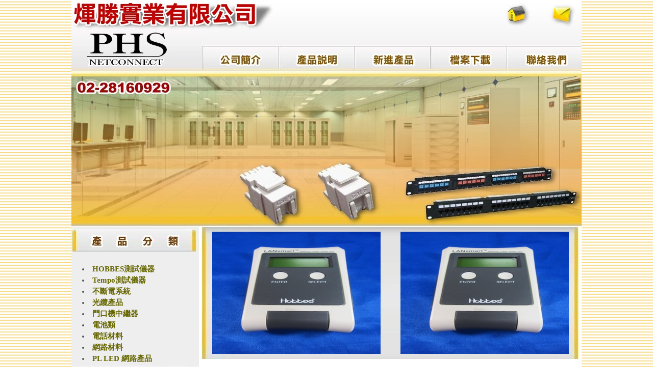

--- FILE ---
content_type: text/html
request_url: http://xn--phrr12e.com/sell.php?id=1
body_size: 14682
content:
<!DOCTYPE html PUBLIC "-//W3C//DTD XHTML 1.0 Transitional//EN" "http://www.w3.org/TR/xhtml1/DTD/xhtml1-transitional.dtd">
<html xmlns="http://www.w3.org/1999/xhtml">
<head>
<meta http-equiv="Content-Type" content="text/html; charset=utf-8" />
<title>HOBBES LAN SMART | HOBBES測試儀器 : 煇勝實業有限公司 0228160929</title>
<meta name="keywords" content="網路線材|不斷電系統|電話材料|電池|HOBBES測試儀器|Tempo測試儀器|門口機中繼器|光纜|網路線材|電話線|AMP" >
<meta name="description" content="煇勝實業提供:網路線材|不斷電系統|電話材料|電池|門口機中繼器|光纜|網路線材|電話線|AMP產品">
<meta name="author" content="網辰科技03-2813966"/> 
<meta name="copyright" content="網辰科技,copyright &copy; 2010-2013"/>
<link href="css/style.css" rel="stylesheet" type="text/css" />
</head>
<body topmargin="0" leftmargin="0" marginwidth="0" marginheight="0">
<center>
<div id="page">
<table border="0" cellpadding="0" cellspacing="0">
	<tr>
		<td width="403" height="58" colspan="2" align="left" valign="top" background="images/m_1.jpg">&nbsp;</td>
		<td colspan="3"><img src="images/m_2.jpg" width="147" border="0" height="58"><img src="images/m_3.jpg" width="151" border="0" height="58"><img src="images/m_4.jpg" width="149" border="0" height="58"></td>
<td><a href="./index.htm"><img src="images/m_5.jpg" width="68" border="0" height="58" onMouseOver="this.src='images/n_5.jpg';" onMouseOut="this.src='images/m_5.jpg';"></a></td>
<td><a href="mailto:  phs.tim@msa.hinet.net"><img src="images/m_6.jpg" width="82" border="0" height="58"onMouseOver="this.src='images/n_6.jpg';" onMouseOut="this.src='images/m_6.jpg';"></a></td>
	</tr>
	<tr>
<td><img src="images/m_7.jpg" width="254" border="0" height="80"></td>
<!--menu start-->		
<td><a href="./w1.htm"><img src="images/m_8.jpg" width="149" border="0" height="80" onMouseOver="this.src='images/n_8.jpg';" onMouseOut="this.src='images/m_8.jpg';"></a></td>
<td><a href="./w2.htm"><img src="images/m_9.jpg" width="147" border="0" height="80" onMouseOver="this.src='images/n_9.jpg';" onMouseOut="this.src='images/m_9.jpg';"></a></td>
<td><a href="./result_2.php?type=&item02=%E6%96%B0%E9%80%B2%E7%94%A2%E5%93%81&button2=%E6%90%9C%E5%B0%8B" title="新進產品"><img src="images/m_10.jpg" width="151" border="0" height="80" onMouseOver="this.src='images/n_10.jpg';" onMouseOut="this.src='images/m_10.jpg';"></a></td>
<td><a href="./w4.htm"><img src="images/m_11.jpg" width="149" border="0" height="80" onMouseOver="this.src='images/n_11.jpg';" onMouseOut="this.src='images/m_11.jpg';"></a></td>
<td colspan="2"><a href="./w5.htm"><img src="images/m_12.jpg" width="150" border="0" height="80" onMouseOver="this.src='images/n_12.jpg';" onMouseOut="this.src='images/m_12.jpg';"></a></td>
<!--menu end-->	
	</tr>
	<tr>
		<td colspan="4"><img src="images/m_13.jpg" width="701" border="0" height="5"></td>
		<td colspan="3"><img src="images/m_14.jpg" width="299" border="0" height="5"></td>
	</tr>
	<tr>
<td colspan="7">
<!---->
<table border="0" cellpadding="0" cellspacing="0">
	<tr>
		<td><img src="images/h_1.jpg" width="305" border="0" height="166"></td>
		<td><img src="images/h_2.jpg" width="695" border="0" height="166"></td>
	</tr>
	<tr>
	<td><img src="images/h_3.jpg" width="305" border="0" height="136"></td>
	<td width="695" height="136" background="images/h_4.jpg">
	<iframe src="show/f.htm" width="695" height="136" frameborder="0" scrolling="no" marginheight="0" marginwidth="0"></iframe>	</td>
</tr>
</table>
	
<!----></td>
</tr>
</table>

<!--start left -->
<div id="sidebar_l">
<table border="0" cellpadding="0" cellspacing="0">
<tr>
<td colspan="2"><img src="images/left_1.jpg" width="250" border="0" height="50"></td>
	</tr>
<tr>
	<td background="images/left_3.gif"  width="21" height="150"></td>
	<td width="229" height="" align="left" valign="top" background="images/left_3.gif"><br />
	 <li><a href="./result_2.php?type=HOBBES%E6%B8%AC%E8%A9%A6%E5%84%80%E5%99%A8&item02=&button2=%E6%90%9C%E5%B0%8B" target="_self">HOBBES測試儀器</a></li>
	 <li><a href="./result_2.php?type=Tempo%E6%B8%AC%E8%A9%A6%E5%84%80%E5%99%A8&item02=&button2=%E6%90%9C%E5%B0%8B" target="_self">Tempo測試儀器</a></li>
	 <li><a href="./result_2.php?type=%E4%B8%8D%E6%96%B7%E9%9B%BB%E7%B3%BB%E7%B5%B1&item02=&button2=%E6%90%9C%E5%B0%8B" target="_self">不斷電系統</a></li>
	 <li><a href="./result_2.php?type=%E5%85%89%E7%BA%9C%E7%94%A2%E5%93%81&item02=&button2=%E6%90%9C%E5%B0%8B" target="_self">光纜產品</a></li>
	 <li><a href="./result_2.php?type=%E9%96%80%E5%8F%A3%E6%A9%9F%E4%B8%AD%E7%B9%BC%E5%99%A8&item02=&button2=%E6%90%9C%E5%B0%8B" target="_blank">門口機中繼器</a></li>
	 <li><a href="./result_2.php?type=%E9%9B%BB%E6%B1%A0%E9%A1%9E&item02=&button2=%E6%90%9C%E5%B0%8B" target="_self">電池類</a></li>
	 <li><a href="./result_2.php?type=%E9%9B%BB%E8%A9%B1%E6%9D%90%E6%96%99&item02=&button2=%E6%90%9C%E5%B0%8B" target="_self">電話材料</a></li>
	 <li><a href="./result_2.php?type=%E7%B6%B2%E8%B7%AF%E6%9D%90%E6%96%99&item02=&button2=%E6%90%9C%E5%B0%8B" target="_self">網路材料</a></li>
	 	 <li><a href="./result_2.php?type=PL+LED+%E7%B6%B2%E8%B7%AF%E7%94%A2%E5%93%81&item02=&button2=%E6%90%9C%E5%B0%8B" target="_self">PL LED 網路產品</a></li> 
	 </td>
</tr>

<tr>
<td colspan="2"><img src="images/left_2.jpg" width="250" border="0" height="50"></td>
	</tr>
<tr>
	<td background="images/left_3.gif"  width="21" height="102"></td>
	<td width="229" height="102" align="left" valign="middle" background="images/left_3.gif">
<!-------------------------------------------------------------->	
<form id="form2" name="form2" method="get" action="result_2.php">
<table id="4" width="98%" border="0" cellspacing="0" cellpadding="0">

<tr>
 <td width="172" height="118" align="left" valign="bottom">  
 <select  name="type" id="type" onChange="on_change2();">
        <option value="" selected>- 不限種類 -</option>
        <option value="HOBBES測試儀器">HOBBES測試儀器</option>
		<option value="Tempo測試儀器">Tempo測試儀器</option>
		<option value="PL LED 網路產品">PL LED 網路產品</option>
		<option value="不斷電系統">不斷電系統</option>
		<option value="光纜產品">光纜產品</option>
		<option value="門口機中繼器">門口機中繼器</option>		
		<option value="電池類">電池類</option>
	    <option value="電話材料">電話材料</option>
		<option value="網路材料">網路材料</option>
  </select>
  <p>
 <select  name="item02" id="item02" onChange="on_change2();">
        <option value="" selected>- 不限類別 -</option>
        <option value="新進產品">新進產品 類別&nbsp;&nbsp;&nbsp;&nbsp;&nbsp;&nbsp;&nbsp;</option>
		<option value="常備產品">常備產品 類別&nbsp;&nbsp;&nbsp;&nbsp;&nbsp;&nbsp;&nbsp;</option>
		<option value="本月促銷">本月促銷 產品&nbsp;&nbsp;&nbsp;&nbsp;&nbsp;&nbsp;&nbsp;</option>		
  </select> 
  
  </td>
 <td width="52" align="center" valign="middle"><input type="submit" name="button2" id="button2" value="搜尋" /></td>
</tr>
</table>
</form>
<!------------------------------------------------->




</td>
</tr>

<tr>
<td colspan="2"><img src="images/left_3.jpg" width="250" border="0" height="50"></td>
	</tr>
<tr>
	<td background="images/left_3.gif"  width="21" height="100"></td>
	<td width="229" height="" align="left" valign="top" background="images/left_3.gif">
	<!--跑馬燈 start-->
			<div id=gg style="OVERFLOW: hidden; WIDTH: 210px; COLOR: #ffffff; HEIGHT: 200px">
              <div id=gg1>
                <div align=center> <a href="./show/s1.jpg" target="_blank"><img src="./show/ms1.jpg" alt="" width="200" height="150" border="0" /></a>
                    <p> <a href="./show/s2.jpg" target="_blank"><img src="./show/ms2.jpg" alt="" width="200" height="150" border="0" /></a></p>
                  <p> <a href="./show/s3.jpg" target="_blank"><img src="./show/ms3.jpg" alt="" width="200" height="150" border="0" /></a></p>
                  <p> <a href="./show/s4.jpg" target="_blank"><img src="./show/ms4.jpg" alt="" width="200" height="150" border="0" /></a></p>
                  <p> <a href="./show/s5.jpg" target="_blank"><img src="./show/ms5.jpg" alt="" width="200" height="150" border="0" /></a></p>
                  <p> <a href="./show/s6.jpg" target="_blank"><img src="./show/ms6.jpg" alt="" width="200" height="150" border="0" /></a></p>
                  <p> <a href="./show/s7.jpg" target="_blank"><img src="./show/ms7.jpg" alt="" width="200" height="150" border="0" /></a></p>
                  <p> <a href="./show/s8.jpg" target="_blank"><img src="./show/ms8.jpg" alt="" width="200" height="150" border="0" /></a></p>
                  <p> <a href="./show/s9.jpg" target="_blank"><img src="./show/ms9.jpg" alt="" width="200" height="150" border="0" /></a></p>
                  <p> <a href="./show/s10.jpg" target="_blank"><img src="./show/ms10.jpg" alt="" width="200" height="150" border="0" /></a></p>
                  <p> <a href="./show/s11.jpg" target="_blank"><img src="./show/ms11.jpg" alt="" width="200" height="150" border="0" /></a></p>
                  <p> <a href="./show/s12.jpg" target="_blank"><img src="./show/ms12.jpg" alt="" width="200" height="150" border="0" /></a></p>
                  <p> <a href="./show/s13.jpg" target="_blank"><img src="./show/ms13.jpg" alt="" width="200" height="150" border="0" /></a></p>
                  <p> <a href="./show/s14.jpg" target="_blank"><img src="./show/ms14.jpg" alt="" width="200" height="150" border="0" /></a></p>
                  <p> <a href="./show/s15.jpg" target="_blank"><img src="./show/ms15.jpg" alt="" width="200" height="150" border="0" /></a></p>
                  <p> <a href="./show/s16.jpg" target="_blank"><img src="./show/ms16.jpg" alt="" width="200" height="150" border="0" /></a></p>
                  <p> <a href="./show/s17.jpg" target="_blank"><img src="./show/ms17.jpg" alt="" width="200" height="150" border="0" /></a></p>
                  <p> <a href="./show/s18.jpg" target="_blank"><img src="./show/ms18.jpg" alt="" width="200" height="150" border="0" /></a></p>
                  <p> <a href="./show/s19.jpg" target="_blank"><img src="./show/ms19.jpg" alt="" width="200" height="150" border="0" /></a></p>
                  <p> </p>
                </div>
              </div>
			  <div id=gg2> </div>
		    </div>
			<SCRIPT type=text/javascript> 
                        var speed1=50 
                         gg2.innerHTML=gg1.innerHTML 
                         function Marquee1(){ 
                         if(gg2.offsetTop-gg.scrollTop<=0) 
                         gg.scrollTop-=gg1.offsetHeight 
                         else{ gg.scrollTop++} 
                         } 
                        var MyMar1=setInterval(Marquee1,speed1) 
                        gg.onmouseover=function() {clearInterval(MyMar1)} 
                       gg.onmouseout=function() {MyMar1=setInterval(Marquee1,speed1)} 
   </SCRIPT> 	
	
	
	
<!--跑馬燈 end-->	
	
	 </td>
</tr>
<tr>
<td colspan="2"><img src="images/left_4.jpg" width="250" border="0" height="50"></td>
	</tr>
<tr>
	<td background="images/left_3.gif"  width="21" height="150"></td>
	<td width="229" height="" align="left" valign="top" background="images/left_3.gif"><br />
	<p><a href="http://www.lme.com/copper.asp" target="_blank">銅價查詢</a></p>
	 <p><a href="http://tw.search.yahoo.com/web?fr=ush-fin" target="_blank">Yahoo 搜尋</a></p>
	 <p><a href="http://www.google.com" target="_blank">Google 搜尋</a></p><br /></td>
</tr>
</table>
</div>

<!--start right -->
<div id="sidebar_r">
<table border="0" cellpadding="0" cellspacing="0">
<tr><td>
<!-------->
<table width="740" height="260" border="0" background="images/bar-2.jpg">
<tr>
<td align="center"><img src="./photo/files/1-1.jpg" alt="HOBBES LAN SMART" width="330" height="240" /></td>
<td align="center"><img src="./photo/files/1-1.jpg" alt="HOBBES LAN SMART"width="330" height="240" /></td>
</tr>
</table>
<br>
<table width="740" border="0" align="center" cellpadding="0" cellspacing="0" background="images/bar-1.jpg">
  <tr class="title_font_b">
  <td width="16" height="44" align="left" valign="middle" class="title_font_b"></td>
  <td width="559" height="44" align="left" valign="middle" class="title_font_bb" scope="row">&nbsp;HOBBES LAN SMART</td>
    <td align="center" width="35" class="title_font_b" valign="middle"></td>
  <td width="130" valign="middle">
  <div style="width:95px;height:24px;font-size:12px;color:#FFFFFF;background-color:#003399;border-style:outset;text-align:center;cursor:pointer;" onClick="javascript: void(window.open('http://www.facebook.com/share.php?u='.concat(encodeURIComponent(location.href)) ));" title="推薦此產品HOBBES LAN SMART到Facebook去！" onMouseover="this.style.color='#FFFF33';" onMouseout="this.style.color='#FFFFFF';">推到 Facebook!</div>
  </td>
  </tr>
</table>

<table width="735" border="1" align="center" cellpadding="0" cellspacing="0" bordercolor="#CCCCCC">
  <tr >
    <td width="40" height="250" align="center" valign="top" bgcolor="#FFFF99" class="title_font"><br>

      <p><strong>產</strong></p>
      <p><strong>品</strong></p>
      <p><b>說</b></p>
    <p><b>明</b></p></td>
    <td width="674" class="title_font_c" align="left" valign="top"><br>
    <h1>LAN Smart</h1>
<!--eof Product Name--><!--bof Product Price block -->

<h2>&nbsp;</h2>
<!--eof Product Price block --><!--bof free ship icon  --><!--eof free ship icon  --><!--bof Product description -->

<div class="productGeneral biggerText" id="productDescription">可測線長、線位、絞線、可當尋線器之信號產生器、可送信號給HUB方便對線,可測CAT5、CAT5E、CAT6</div>
<!--eof Product description -->

<p>&nbsp;</p>
</td>
  </tr>
</table>
<!-------->
</td></tr>
</table>

</div>
<!--start foot -->
<div id="foot">
<table  width="1000"  height="42" border="0" cellpadding="0" cellspacing="0" background="images/foot.jpg">
<tr>
<td width="235" class="foot">版權所有,請勿盜用圖片</td>
<td width="516" class="foot" align="center">網頁最佳解析度 1024 x 768，使用IE7 或以上瀏覽器</td>
<td width="249" class="foot"><a style="font-size: 12px; color: #333" href="mailto:  phs.tim@msa.hinet.net">聯絡我們 : phs.tim@msa.hinet.net</a></td>
</tr>
</table>
</div>
</div>
</center>
</body>
</html>


--- FILE ---
content_type: text/html
request_url: http://xn--phrr12e.com/show/f.htm
body_size: 1243
content:
<!DOCTYPE html PUBLIC "-//W3C//DTD XHTML 1.0 Transitional//EN" "http://www.w3.org/TR/xhtml1/DTD/xhtml1-transitional.dtd">
<html xmlns="http://www.w3.org/1999/xhtml">
<head>
<meta http-equiv="Content-Type" content="text/html; charset=gb2312" />
<title></title>
<style type="text/css">

.flashclass{ /*sample CSS class added to image slideshow container*/
width: 695px; /*a width should be defined for transition to work*/
border: 0px;
padding: 0px;
}

.flashclass img{
border-width: 0;
}

</style>

<script type="text/javascript" src="transitionshow.js">
</script>
</head>
<body ONDRAGSTART="window.event.returnValue=false" onSelectStart="event.returnValue=false" ONCONTEXTMENU="window.event.returnValue=false">
<script type="text/javascript">

var flashyshow=new flashyslideshow({ //create instance of slideshow
	wrapperid: "myslideshow", //unique ID for this slideshow
	wrapperclass: "flashclass", //desired CSS class for this slideshow
	imagearray: [
		["images/s1.jpg"],
		["images/s3.jpg"],
		["images/s4.jpg"],
		["images/s2.jpg"]
		

	],
	pause: 3000, //pause between content change (millisec)
	transduration: 1000 //duration of transition (affects only IE users)
})

</script>
</body>
</html>


--- FILE ---
content_type: text/css
request_url: http://xn--phrr12e.com/css/style.css
body_size: 1806
content:
BODY {
	TEXT-ALIGN: center;MARGIN-TOP: 0px; 
	background-image: url(../images/bg.jpg)
	}
TD {
	FONT-SIZE: 15px; COLOR: #555555; LINE-HEIGHT: 150%;
}
SELECT {
	FONT-SIZE: 16px; COLOR: #000000; HEIGHT: 35px
}
A {
	TEXT-DECORATION: none
}
A:link {
	COLOR: #666600; TEXT-DECORATION: none
}
A:visited {
	COLOR: #666600; TEXT-DECORATION: none
}
A:hover {
	COLOR: #ff6633; TEXT-DECORATION: underline 
}
A:active {
	COLOR: #660000;
	TEXT-DECORATION: none;
	height: auto;
}
A {
	FONT-WEIGHT: bold
}

/*Page */

#page {
	width: 1000px;
	margin-bottom: 0px;
	margin-top: 0px;
	background-color: #FFFFFF;
	margin: 0px auto;
}

/* Sidebar_left */

#sidebar_l {
	float: left;
	width: 250px;
	height:auto;
	background-image: url(../images/left_3.gif);
}

#sidebar_l ul {
	margin: 0px;
	padding: 0px;
	list-style: none;
}

#sidebar_l li {
	margin-bottom: 0px;
	margin-top: 0px;
}

#sidebar_l li ul {
	padding: 0px;
}

#sidebar_l li li {
	margin: 0;
	padding-left: 0px;
	padding-bottom: 0px;

}

/* Sidebar_right */

#sidebar_r {
	float: right;
	width: 750px;
	height:auto;
	background-color: #FFFFFF;
}

#sidebar_r ul {
	margin: 0px;
	padding: 0px;
	list-style: none;
}

#sidebar_r li {
	margin-bottom: 0px;
}

#sidebar_r li ul {
	padding: 0px;
}

#sidebar_r li li {
	margin: 0;
	padding-left: 0px;
	padding-bottom: 0px;
	
}
#foot {
	width: 1000px;
	margin: 0 auto;
	background-color: #FFFFFF;
	padding-top: 0px;
}

.font_a {color: #333;FONT-SIZE: 12px; }
.title_font_bb {color: #000000;FONT-SIZE:18px; font-weight: bold;font-family: "�з���";}
.foot {color: #333;FONT-SIZE: 12px; }
	
}
.font_aa {
	color: #333333;
	FONT-SIZE: 15px;
	font-family: "�L�n������";
	line-height: 35px;
	font-weight:normal;
}

--- FILE ---
content_type: application/x-javascript
request_url: http://xn--phrr12e.com/show/transitionshow.js
body_size: 5038
content:
//Random Transitions Slideshow- By JavaScript Kit (http://www.javascriptkit.com)
//Created: Nov 3rd, 2008

var global_transitions=[ //array of IE transition strings
	"progid:DXImageTransform.Microsoft.Barn()",
	"progid:DXImageTransform.Microsoft.Blinds()",
	"progid:DXImageTransform.Microsoft.CheckerBoard()",
	"progid:DXImageTransform.Microsoft.Fade()",
	"progid:DXImageTransform.Microsoft.GradientWipe()",
	"progid:DXImageTransform.Microsoft.Inset()",
	"progid:DXImageTransform.Microsoft.Iris()",
	"progid:DXImageTransform.Microsoft.Pixelate(maxSquare=15)",
	"progid:DXImageTransform.Microsoft.RadialWipe()",
	"progid:DXImageTransform.Microsoft.RandomBars()",
	"progid:DXImageTransform.Microsoft.RandomDissolve()",
	"progid:DXImageTransform.Microsoft.Slide()",
	"progid:DXImageTransform.Microsoft.Spiral()",
	"progid:DXImageTransform.Microsoft.Stretch()",
	"progid:DXImageTransform.Microsoft.Strips()",
	"progid:DXImageTransform.Microsoft.Wheel()",
	"progid:DXImageTransform.Microsoft.Zigzag()"
]

function flashyslideshow(setting){
	this.wrapperid=setting.wrapperid
	this.imagearray=setting.imagearray
	this.pause=setting.pause
	this.transduration=setting.transduration/1000 //convert from miliseconds to seconds unit to pass into el.filters.play()
	this.currentimg=0
	var preloadimages=[] //temp array to preload images
	for (var i=0; i<this.imagearray.length; i++){
		preloadimages[i]=new Image()
		preloadimages[i].src=this.imagearray[i][0]
	}
	document.write('<div id="'+this.wrapperid+'" class="'+setting.wrapperclass+'"><div id="'+this.wrapperid+'_inner" style="width:100%">'+this.getSlideHTML(this.currentimg)+'</div></div>')
	var effectindex=Math.floor(Math.random()*global_transitions.length) //randomly pick a transition to utilize
	var contentdiv=document.getElementById(this.wrapperid+"_inner")
	if (contentdiv.filters){ //if the filters[] collection is defined on element (only in IE)
		contentdiv.style.filter=global_transitions[effectindex] //define transition on element
		this.pause+=setting.transduration //add transition time to pause
	}
	this.filtersupport=(contentdiv.filters && contentdiv.filters.length>0)? true : false //test if element supports transitions and has one defined
	var slideshow=this
	flashyslideshow.addEvent(contentdiv, function(){slideshow.isMouseover=1}, "mouseover")
	flashyslideshow.addEvent(contentdiv, function(){slideshow.isMouseover=0}, "mouseout")
	setInterval(function(){slideshow.rotate()}, this.pause)
}

flashyslideshow.addEvent=function(target, functionref, tasktype){
	if (target.addEventListener)
		target.addEventListener(tasktype, functionref, false);
	else if (target.attachEvent)
		target.attachEvent('on'+tasktype, function(){return functionref.call(target, window.event)});
},

flashyslideshow.setopacity=function(el, degree){ //sets opacity of an element (FF and non IE browsers only)
	if (typeof el.style.opacity!="undefined")
		el.style.opacity=degree
	else
		el.style.MozOpacity=degree
	el.currentopacity=degree
},

flashyslideshow.prototype.getSlideHTML=function(index){
	var slideHTML=(this.imagearray[index][1])? '<a href="'+this.imagearray[index][1]+'" target="'+this.imagearray[index][2]+'">\n' : '' //hyperlink slide?
	slideHTML+='<img src="'+this.imagearray[index][0]+'" />'
	slideHTML+=(this.imagearray[index][1])? '</a><br />' : '<br />'
	slideHTML+=(this.imagearray[index][3])? this.imagearray[index][3] : '' //text description?
	return slideHTML //return HTML for the slide at the specified index
}

flashyslideshow.prototype.rotate=function(){
	var contentdiv=document.getElementById(this.wrapperid+"_inner")
	if (this.isMouseover){ //if mouse is over slideshow
		return
	}
	this.currentimg=(this.currentimg<this.imagearray.length-1)? this.currentimg+1 : 0
	if (this.filtersupport){
		contentdiv.filters[0].apply()
	}
	else{
		flashyslideshow.setopacity(contentdiv, 0)
	}
	contentdiv.innerHTML=this.getSlideHTML(this.currentimg)
	if (this.filtersupport){
		contentdiv.filters[0].play(this.transduration)
	}
	else{
		contentdiv.fadetimer=setInterval(function(){
			if (contentdiv.currentopacity<1)
				flashyslideshow.setopacity(contentdiv, contentdiv.currentopacity+0.1)
			else
				clearInterval(contentdiv.fadetimer)
		}, 50) //end setInterval
	}
}


///Sample call on your page
/*
var flashyshow=new flashyslideshow({ //create instance of slideshow
	wrapperid: "myslideshow", //unique ID for this slideshow
	wrapperclass: "flashclass", //desired CSS class for this slideshow
	imagearray: [
		["summer.jpg", "http://en.wikipedia.org/wiki/Summer", "_new", "Such a nice Summer getaway."],
		["winter.jpg", "http://en.wikipedia.org/wiki/Winter", "", "Winter is nice, as long as there's snow right?"],
		["spring.jpg", "", "", "Flowers spring back to life in Spring."],
		["autumn.jpg", "", "", "Ah the cool breeze of autumn."]
	],
	pause: 2000, //pause between slides (milliseconds)
	transduration: 1000 //transition duration (milliseconds)
})
*/